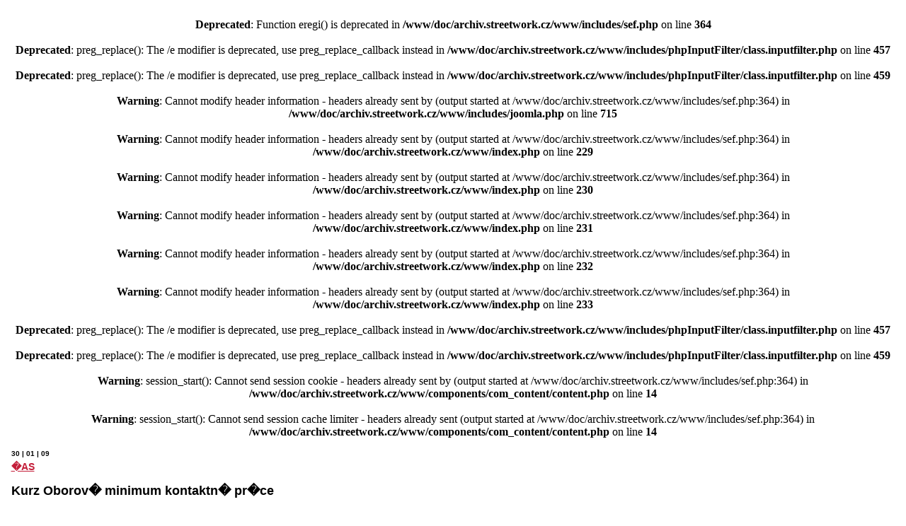

--- FILE ---
content_type: text/html; charset=UTF-8
request_url: https://archiv.streetwork.cz/index.php?option=com_content&task=view&id=1899&print=1
body_size: 7105
content:
<br />
<b>Deprecated</b>:  Function eregi() is deprecated in <b>/www/doc/archiv.streetwork.cz/www/includes/sef.php</b> on line <b>364</b><br />
<br />
<b>Deprecated</b>:  preg_replace(): The /e modifier is deprecated, use preg_replace_callback instead in <b>/www/doc/archiv.streetwork.cz/www/includes/phpInputFilter/class.inputfilter.php</b> on line <b>457</b><br />
<br />
<b>Deprecated</b>:  preg_replace(): The /e modifier is deprecated, use preg_replace_callback instead in <b>/www/doc/archiv.streetwork.cz/www/includes/phpInputFilter/class.inputfilter.php</b> on line <b>459</b><br />
<br />
<b>Warning</b>:  Cannot modify header information - headers already sent by (output started at /www/doc/archiv.streetwork.cz/www/includes/sef.php:364) in <b>/www/doc/archiv.streetwork.cz/www/includes/joomla.php</b> on line <b>715</b><br />
<br />
<b>Warning</b>:  Cannot modify header information - headers already sent by (output started at /www/doc/archiv.streetwork.cz/www/includes/sef.php:364) in <b>/www/doc/archiv.streetwork.cz/www/index.php</b> on line <b>229</b><br />
<br />
<b>Warning</b>:  Cannot modify header information - headers already sent by (output started at /www/doc/archiv.streetwork.cz/www/includes/sef.php:364) in <b>/www/doc/archiv.streetwork.cz/www/index.php</b> on line <b>230</b><br />
<br />
<b>Warning</b>:  Cannot modify header information - headers already sent by (output started at /www/doc/archiv.streetwork.cz/www/includes/sef.php:364) in <b>/www/doc/archiv.streetwork.cz/www/index.php</b> on line <b>231</b><br />
<br />
<b>Warning</b>:  Cannot modify header information - headers already sent by (output started at /www/doc/archiv.streetwork.cz/www/includes/sef.php:364) in <b>/www/doc/archiv.streetwork.cz/www/index.php</b> on line <b>232</b><br />
<br />
<b>Warning</b>:  Cannot modify header information - headers already sent by (output started at /www/doc/archiv.streetwork.cz/www/includes/sef.php:364) in <b>/www/doc/archiv.streetwork.cz/www/index.php</b> on line <b>233</b><br />
<?xml version="1.0" encoding="iso-8859-2"?><!DOCTYPE html PUBLIC "-//W3C//DTD XHTML 1.0 Transitional//EN" "http://www.w3.org/TR/xhtml1/DTD/xhtml1-transitional.dtd">
<html xmlns="http://www.w3.org/1999/xhtml" xmlns:og="http://opengraphprotocol.org/schema/" xmlns:fb="http://www.facebook.com/2008/fbml">
<head>
<link rel="alternate" title="StreetWork.cz - RSS" href="http://streetwork.cz/index.php?option=com_rss&feed=RSS2.0&no_html=1" type="application/rss+xml" />
<link rel="stylesheet" type="text/css" href="http://archiv.streetwork.cz/templates/streetwork/css/tree.css">
<link rel="stylesheet" type="text/css" href="http://archiv.streetwork.cz/templates/streetwork/css/punbb_base.css">
<link rel="stylesheet" type="text/css" href="http://archiv.streetwork.cz/templates/streetwork/jquery-lightbox-0.5/css/jquery.lightbox-0.5.css">
<style type="text/css" media="screen">
/**************** menu coding *****************/
#topmenu_panel {
z-index:10;
}

#topmenu_panel iframe {
display:none;
display:block;
position:absolute;
top:0;
left:0;
z-index:-1;
filter:mask();
width:3000px;
height:3000px;
}

#menuu ul,
#menu ul {
float:left;
list-style:none;
margin:0;
padding:0;
}

#menuu ul li,
#menu ul li {
width:100%;
padding-bottom:1px;
}

#menuu a#main_up,
#menu a#main_up {
text-decoration:none;
font-size:18px;
font-weight:bold;
font-family:Arial;
padding:0;
padding-right:7px;
color:#000;
display:block;
margin:0;
}

#menuu a#main_up:hover,
#menu a#main_up:hover {
color:#666;
}

#menuu a#main_down,
#menu a#main_down {
text-decoration:none;
font-size:18px;
font-weight:bold;
font-family:Arial;
color:#666;
padding:0;
padding-right:7px;
display:block;
margin:0;
}

#menuu a#main_down:hover,
#menu a#main_down:hover {
color:#000;
cursor:hand;
cursor:pointer;
}

#menuu a#sub,
#menu a#sub {
font-size:14px;
font-weight:bolder;
font-family:Arial;
color:#c41f3a;
text-decoration:none;
padding-left:5px;
display:block;
}

#menuu a:hover,
#menu a:hover {
background:none;
}


#menuu li, #menu li {position: relative;}

#menuu ul ul,
#menu ul ul {
position:absolute;
z-index:500;
border-left:1px solid #000;
border-bottom:1px solid #000;
background:url('http://archiv.streetwork.cz/templates/streetwork/images/menu_bg.png');
_filter:alpha(opacity=90);
}

#menuu ul ul li,
#menu ul ul li {
width:275px;
height:20px;
padding-top:4px;
}

#menuu ul ul li:hover,
#menu ul ul li:hover {
background:#fff;
}

div#menuu ul ul,
div#menu ul ul,
div#menuu ul li:hover ul ul,
div#menu ul li:hover ul ul
{display:none;}

div#menuu ul li:hover ul,
div#menu ul li:hover ul,
div#menuu ul ul li:hover ul,
div#menu ul ul li:hover ul
{display:block;}

</style>
<!--[if IE]>
<style type="text/css" media="screen">
 #menuu ul li, #menu ul li {float:left;}
 #menuu ul ul li, #menu ul ul li {float:none;}
</style>
<![endif]-->
<!--[if lt IE 7]>
<style type="text/css" media="screen">
body {
behavior:url(csshover.htc);
font-size:100%;
}

</style>
<![endif]--><script type="text/javascript" src="http://archiv.streetwork.cz/templates/streetwork/build/yahoo.js" ></script>
<script type="text/javascript" src="http://archiv.streetwork.cz/templates/streetwork/build/event.js"></script>
<script type="text/javascript" src="http://archiv.streetwork.cz/templates/streetwork/build/treeview.js" ></script>
<script type="text/javascript" src="http://archiv.streetwork.cz/templates/streetwork/build/jktreeview.js" ></script>
<script type="text/javascript" src="http://archiv.streetwork.cz/templates/streetwork/jquery-1.6.2.min.js" ></script>
<script type="text/javascript" src="http://archiv.streetwork.cz/templates/streetwork/jquery-lightbox-0.5/js/jquery.lightbox-0.5.js" ></script>
<script type="text/javascript">
<!--
$(document).ready(function()
{
	$("a.lightbox").lightBox();

<br />
<b>Warning</b>:  Cannot modify header information - headers already sent by (output started at /www/doc/archiv.streetwork.cz/www/includes/sef.php:364) in <b>/www/doc/archiv.streetwork.cz/www/templates/streetwork/index.php</b> on line <b>49</b><br />
});

function validatePrihlaskovyForm()
{
	var valid = true;
	$("#prihlaskovy_form .required").each(function() { if($(this).val() == null || $(this).val() == "") { alert("Vypl�te povinn� (*) �daje!"); return (valid = false); } });
	if(valid)
		$("#prihlaskovy_form .required_checked").each(function() { if(!$(this).is(':checked')) { alert("P�ed odesl�n�m mus�te souhlasit s podm�nkami ��asti!"); return (valid = false); } });
	//
	return valid;
}

function setImageSize()
{
	var Prefix1 = "logo_klubu";
	var maxWidth1 = 610, maxHeight1 = 150;
	
	var Prefix2 = "obrazky_klubu";
	var maxWidth2 = 150, maxHeight2 = 115;
	
	if (document.images)
	{
		for (var loopCounter = 0; loopCounter < document.images.length; loopCounter++)
		{
			if (document.images[loopCounter].id == Prefix1)
			{
				if (document.images[loopCounter].width > maxWidth1)
					document.images[loopCounter].width = maxWidth1;
				
				if (document.images[loopCounter].height > maxHeight1)
					document.images[loopCounter].height = maxHeight1;
			}
			else if (document.images[loopCounter].id.substring(0, Prefix2.length) == Prefix2)
			{
				if (document.images[loopCounter].width > maxWidth2)
					document.images[loopCounter].width = maxWidth2;
				
				if (document.images[loopCounter].height > maxHeight2)
					document.images[loopCounter].height = maxHeight2;
			}
		}
	}
}
//-->


</script>
<title>StreetWork - Kurz Oborov� minimum kontaktn� pr�ce</title>
<meta name="description" content="StreetWork" />
<meta name="keywords" content="streetwork,nizkopravy,nizkoprahove kluby,komutni centra" />
<meta name="Generator" content="Joomla! - Copyright (C) 2005 - 2006 Open Source Matters. All rights reserved." />
<meta name="robots" content="index, follow" />
<base href="http://archiv.streetwork.cz/" />
	<link rel="shortcut icon" href="http://archiv.streetwork.cz/images/favicon.ico" />
	<meta http-equiv="Content-Type" content="text/html; charset=iso-8859-2" />
<meta property="fb:app_id" content="170936816277683"/>
<meta property="og:title" content="Kurz Oborov� minimum kontaktn� pr�ce"/>
<meta property="og:image" content=""/>
<meta property="og:url" content="http://archiv.streetwork.cz/index.php?option=com_content&task=view&id=1899&print=1"/>
<meta property="og:type" content="non_profit"/>
<meta property="og:site_name" content="StreetWork.cz"/>
<link href="http://archiv.streetwork.cz/templates/streetwork/css/template_css.css" rel="stylesheet" type="text/css" />
<meta name="google-site-verification" content="R6roBC0qVDkJP2z5twPjnP5ebr6GmS1pzUDABrgSntg" />
</head>
<body onLoad="setImageSize();" style="text-align:center;background:#fff ;">
<script>
  window.fbAsyncInit = function() {
    FB.init({
      appId  : '170936816277683',
      status : true, // check login status
      cookie : true, // enable cookies to allow the server to access the session
      xfbml  : true  // parse XFBML
    });
  };

  (function() {
    var e = document.createElement('script');
    e.src = document.location.protocol + '//connect.facebook.net/cs_CZ/all.js';
    e.async = true;
    document.getElementById('fb-root').appendChild(e);
  }());
</script>
			<div style="padding:0;margin:0;border:0;text-align:center;">
				<br />
<b>Deprecated</b>:  preg_replace(): The /e modifier is deprecated, use preg_replace_callback instead in <b>/www/doc/archiv.streetwork.cz/www/includes/phpInputFilter/class.inputfilter.php</b> on line <b>457</b><br />
<br />
<b>Deprecated</b>:  preg_replace(): The /e modifier is deprecated, use preg_replace_callback instead in <b>/www/doc/archiv.streetwork.cz/www/includes/phpInputFilter/class.inputfilter.php</b> on line <b>459</b><br />
<br />
<b>Warning</b>:  session_start(): Cannot send session cookie - headers already sent by (output started at /www/doc/archiv.streetwork.cz/www/includes/sef.php:364) in <b>/www/doc/archiv.streetwork.cz/www/components/com_content/content.php</b> on line <b>14</b><br />
<br />
<b>Warning</b>:  session_start(): Cannot send session cache limiter - headers already sent (output started at /www/doc/archiv.streetwork.cz/www/includes/sef.php:364) in <b>/www/doc/archiv.streetwork.cz/www/components/com_content/content.php</b> on line <b>14</b><br />
<script language="JavaScript">
<!--
	function Obfuscate(str)
	{
		tmp = "";
		for (i = 0; i < str.length; i++)
			tmp += "&#" + str.charCodeAt(i) + ";";
		return tmp;
	}
	
	function ObfMessage(str)
	{
		var pattern = /[a-zA-Z0-9\-\._]+@[a-zA-Z0-9\-_]+(\.?[a-zA-Z0-9\-_]*)\.[a-zA-Z]{2,8}/g;
			
		if(arr = str.match(pattern))
			for(i = 0; i < arr.length; i++)
				str = str.replace(arr[i], Obfuscate(arr[i]));
		return str;
	}
	
	function CheckFormData()
	{
		var pattern = /^[a-zA-Z0-9\-\._]+@[a-zA-Z0-9\-_]+(\.?[a-zA-Z0-9\-_]*)\.[a-zA-Z]{2,8}$/;
		
		if(!document._comment._jmeno.value || !document._comment._predmet.value)
			alert('Vypl�te v�echny polo�ky ozna�en� hv�zdi�kou.');
		else if(!pattern.test(document._comment.__email.value))
			alert('Va�e emilov� adresa nen� validn�. Opravte ji nebo zadejte jinou.');
		else if(!document._comment.__prispevek.value)
			alert('Napi�te p��sp�vek.');
		else
		{
			document._comment._clicked.value = 1;
			document._comment._email.value = Obfuscate(document._comment.__email.value);
			document._comment._prispevek.value = ObfMessage(document._comment.__prispevek.value);
			document._comment.submit();
		}
	}
	
	// ------------- BB CODE EDITOR ------------------------
	var form_name = '_comment';
	var text_name = '__prispevek';
		
	// Define the bbCode tags
	var bbcode = new Array();
	var bbtags = new Array('[b]','[/b]','[i]','[/i]','[u]','[/u]','[quote]','[/quote]','[code]','[/code]','[list]','[/list]','[list=]','[/list]','[img]','[/img]','[url]','[/url]','[flash=]', '[/flash]','[size=]','[/size]', '[hidecode]', '[/hidecode]', '[youtube]', '[/youtube]');
	var imageTag = false;
	
	// Helpline messages
	var help_line = {
		b: 'Tu�n�: [b]text[/b]  (alt+b)',
		i: 'Kurz�va: [i]text[/i]  (alt+i)',
		u: 'Podtr�en�: [u]text[/u]  (alt+u)',
		q: 'Citace: [quote]text[/quote]  (alt+q)',
		c: 'Zobrazen� k�du: [code]code[/code]  (alt+c)',
		l: 'Seznam: [list]text[/list]  (alt+l)',
		o: 'Uspo��dan� seznam: [list=]text[/list]  (alt+o)',
		p: 'Vlo�it obr�zek: [img]http://image_url[/img]  (alt+p)',
		w: 'Vlo�it URL: [url]http://url[/url] nebo [url=http://url]text URL[/url]  (alt+w)',
		s: 'Barva p�sma: [color=red]text[/color]  Tip: lze tak� pou��t form�t #FF0000',
		f: 'Velikost p�sma: [size=85]drobn� text[/size]',
		e: 'Seznam: P�id� dal�� polo�ku seznamu',
		d: 'Flash: [flash=���ka,v��ka]http://url[/flash]  (alt+d)',
		t: '{ BBCODE_T_HELP }',
		tip: 'Tip: Styly mohou b�t rychle zm�n�ny pokud ozna��te text'
						,cb_22: 'Umistit text pod tlacitko : [hidecode]{TEXT}[/hidecode]'
						,cb_24: 'Youtube'
				}
-->
</script>
<script type="text/javascript" src="templates/streetwork/editor.js"></script>

<table border="0" cellspacing="0" style="width:650px;margin-top:15px;">
<tr>
<td  >
<table align="center" border="0" cellspacing="0" style="width:635px;">
<tr>
<td valign="top" style="text-align:left;padding:0;">
<p style="padding:0;margin:0;margin-bottom:5px;font-size:10px;font-family:Arial;font-weight:bold;color:#000;"><span>30 | 01 | 09 </span></p>
<p style="padding:0;margin:0;margin-bottom:10px;"><a href="index.php?option=com_content&task=category&id=18&klubid=80" style="font-size:14px;font-family:Arial;font-weight:bold;color:#c41f3a;">�AS</a></p>
<p style="padding:0;margin:0;margin-bottom:15px;margin-top:15px;font-size:18px;font-family:Arial;font-weight:bold;color:#000;">Kurz Oborov� minimum kontaktn� pr�ce</p>
<p style="padding:0;margin:0;font-size:12px;font-family:Arial;color:#666;"><!--[if gte mso 9]><xml>  <w:WordDocument>   <w:View>Normal</w:View>   <w:Zoom>0</w:Zoom>   <w:HyphenationZone>21</w:HyphenationZone>   <w:PunctuationKerning/>   <w:ValidateAgainstSchemas/>   <w:SaveIfXMLInvalid>false</w:SaveIfXMLInvalid>   <w:IgnoreMixedContent>false</w:IgnoreMixedContent>   <w:AlwaysShowPlaceholderText>false</w:AlwaysShowPlaceholderText>   <w:Compatibility>    <w:BreakWrappedTables/>    <w:SnapToGridInCell/>    <w:WrapTextWithPunct/>    <w:UseAsianBreakRules/>    <w:DontGrowAutofit/>   </w:Compatibility>   <w:BrowserLevel>MicrosoftInternetExplorer4</w:BrowserLevel>  </w:WordDocument> </xml><![endif]--><!--[if gte mso 9]><xml>  <w:LatentStyles DefLockedState="false" LatentStyleCount="156">  </w:LatentStyles> </xml><![endif]--><!--[if !mso]><object  classid="clsid:38481807-CA0E-42D2-BF39-B33AF135CC4D" id=ieooui></object> <style> st1\:*{behavior:url(#ieooui) } </style> <![endif]--> <!--  /* Style Definitions */  p.MsoNormal, li.MsoNormal, div.MsoNormal 	{mso-style-parent:""; 	margin:0cm; 	margin-bottom:.0001pt; 	mso-pagination:widow-orphan; 	font-size:10.0pt; 	font-family:Arial; 	mso-fareast-font-family:"Times New Roman";} a:link, span.MsoHyperlink 	{color:blue; 	text-decoration:underline; 	text-underline:single;} a:visited, span.MsoHyperlinkFollowed 	{color:purple; 	text-decoration:underline; 	text-underline:single;} @page Section1 	{size:612.0pt 792.0pt; 	margin:70.85pt 70.85pt 70.85pt 70.85pt; 	mso-header-margin:35.4pt; 	mso-footer-margin:35.4pt; 	mso-paper-source:0;} div.Section1 	{page:Section1;} --> <!--[if gte mso 10]> <style>  /* Style Definitions */  table.MsoNormalTable 	{mso-style-name:"Norm�ln� tabulka"; 	mso-tstyle-rowband-size:0; 	mso-tstyle-colband-size:0; 	mso-style-noshow:yes; 	mso-style-parent:""; 	mso-padding-alt:0cm 5.4pt 0cm 5.4pt; 	mso-para-margin:0cm; 	mso-para-margin-bottom:.0001pt; 	mso-pagination:widow-orphan; 	font-size:10.0pt; 	font-family:"Times New Roman"; 	mso-ansi-language:#0400; 	mso-fareast-language:#0400; 	mso-bidi-language:#0400;} </style> <![endif]-->  <p class="MsoNormal" align="justify"><strong><span style="font-size: 8.5pt">�esk&aacute; asociace streetwork ve spolupr&aacute;ci s NVF-CEKAS v r&aacute;mci projektu OPPA &bdquo;Rozvoj a podpora dal&scaron;&iacute;ho vzd�l&aacute;v&aacute;n&iacute; v&nbsp;oblasti kontaktn&iacute; pr&aacute;ce u soci&aacute;ln&iacute;ch slu�eb N&iacute;zkoprahov&aacute; za�&iacute;zen&iacute; pro d�ti a ml&aacute;de� a Ter&eacute;nn&iacute; pr&aacute;ce&ldquo; vyhla&scaron;uje Vzd�l&aacute;vac&iacute; kurz pro za�&iacute;naj&iacute;c&iacute; pracovn&iacute;ky a dobrovoln&iacute;ky v n&iacute;zkoprahov&yacute;ch soci&aacute;ln&iacute;ch slu�b&aacute;ch (p�edev&scaron;&iacute;m SW a NZDM) &bdquo;Oborov&eacute; minimum kontaktn&iacute; pr&aacute;ce&ldquo;. Kurz &bdquo;Oborov&eacute; minimum kontaktn&iacute; pr&aacute;ce&ldquo; je t�&iacute;denn&iacute; setk&aacute;n&iacute; (20 hodin) pro 15 osob.</span></strong></p>  <p class="MsoNormal" align="justify"><span style="font-size: 8.5pt">Kurz je kurz ur�en za�&iacute;naj&iacute;c&iacute;m pracovn&iacute;k�m a dobrovoln&iacute;k�m v&nbsp;pra�sk&yacute;ch za�&iacute;zen&iacute;ch poskytuj&iacute;c&iacute;ch n&iacute;zkoprahov&eacute; soci&aacute;ln&iacute; slu�by (NZDM, SW) �i student�m, kte�&iacute; se o danou oblast zaj&iacute;maj&iacute; a z&aacute;rove� vykon&aacute;vaj&iacute; v NZDM �i SW praxi. &Uacute;�ast na kurzu �i samostudium lektorovan&yacute;ch t&eacute;mat je nutn&yacute;m p�edpokladem pro &uacute;�ast v kurzu Z&aacute;klady n&iacute;zkoprahov&yacute;ch slu�eb.</span></p>  <p class="MsoNormal"><strong><span style="font-size: 8.5pt">Term&iacute;n kurzu:</span></strong></p>  <ul><li><span style="font-size: 8.5pt">Aktu&aacute;ln&iacute; term&iacute;n kurzu je <strong>12. - 14. 3. 2009</strong>. </span></li></ul>  <p class="MsoNormal"><img id="__intro__" src="images/stories/CAS/Vzdelavani/zazitkovy_vycvik_sm.jpg" border="0" alt="ilustra�n&iacute; foto" title="ilustra�n&iacute; foto" hspace="5" vspace="3" width="200" height="150" align="right" /><strong><span style="font-size: 8.5pt">Pron&aacute;jem u�ebny:</span></strong></p>  <ul><li><span style="font-size: 8.5pt">1. den: 16.00 - 21.00 hod.</span></li><li><span style="font-size: 8.5pt">2. den: 8.00 - 18.00 hod.</span></li><li><span style="font-size: 8.5pt">3. den: 8.00 - 15.00 hod. </span></li></ul>      <p class="MsoNormal"><strong><span style="font-size: 8.5pt">Anotace kurzu: </span></strong></p>  <ul><li><span style="font-size: 8.5pt">N&iacute;zkoprahov&eacute; soci&aacute;ln&iacute; slu�by</span></li><li><span style="font-size: 8.5pt">C&iacute;lov&aacute; skupina</span></li><li><span style="font-size: 8.5pt">N&iacute;zkoprahov&aacute; za�&iacute;zen&iacute; pro d�ti a ml&aacute;de�</span></li><li><span style="font-size: 8.5pt">Osobnost kontaktn&iacute;ho pracovn&iacute;ka</span></li></ul>        <p class="MsoNormal"><strong><span style="font-size: 8.5pt">M&iacute;sto kon&aacute;n&iacute;:</span></strong></p>  <address class="MsoNormal"><span style="font-size: 8.5pt">Hotel Vltava</span></address>  <address class="MsoNormal"><span style="font-size: 8.5pt">250 68 �e� u&nbsp;Prahy</span></address>  <address class="MsoNormal"><span style="font-size: 8.5pt">Recepce tel./fax: +420&nbsp;220&nbsp;940&nbsp;759</span></address>  <address class="MsoNormal"><span style="font-size: 8.5pt">Spojen&iacute; do hotelu z Prahy po d&aacute;lnici D8 (cca 15 min.) nebo vlakem v&nbsp;hodinov&yacute;ch intervalech (cca 20 min. z Masarykova n&aacute;dra�&iacute;).</span></address>  <address class="MsoNormal"><span style="font-size: 8.5pt">Podrobn�j&scaron;&iacute; informace o ubytov&aacute;n&iacute; najdete na str&aacute;nk&aacute;ch <a href="http://www.hotel-vltava.eu/cz" target="_blank">www.hotel-vltava.eu/cz</a>  </span></address>  <p class="MsoNormal"><strong><span style="font-size: 8.5pt">Podm&iacute;nky pro &uacute;�ast na semin&aacute;�i:</span></strong></p>  <ul><li><span style="font-size: 8.5pt">90% &uacute;�ast na kurzu</span></li><li><span style="font-size: 8.5pt">aktivn&iacute; zapojen&iacute; do kurzu</span></li></ul>    <p class="MsoNormal"><strong><span style="font-size: 8.5pt">Jak se lze na semin&aacute;� p�ihl&aacute;sit:</span></strong></p>  <ul><li><span style="font-size: 8.5pt">vypln�nou p�ihl&aacute;&scaron;ku za&scaron;lete pros&iacute;m na adresu �AS, Senov&aacute;�n&eacute; n&aacute;m. 24, Praha 1, 110 00 a z&aacute;rove� emailem na adresu: <a href="mailto:&#115;&#109;&#101;&#106;&#107;&#97;&#108;&#111;&#118;&#97;&#64;&#115;&#116;&#114;&#101;&#101;&#116;&#119;&#111;&#114;&#107;&#46;&#99;&#122;">smejkalova@streetwork.cz</a> </span></li><li><span style="font-size: 8.5pt">t<strong>erm&iacute;n uz&aacute;v�rky pro pod&aacute;n&iacute; p�ihl&aacute;&scaron;ky je dne 20. 2. 2009</strong></span></li><li><span style="font-size: 8.5pt">na z&aacute;klad� zaslan&yacute;ch materi&aacute;l� budou vybr&aacute;ni &uacute;�astn&iacute;ci, kte�&iacute; budou kontaktov&aacute;ni nejpozd�ji <strong>do dne 27. 2. 2009</strong> a z&aacute;rove� obdr�&iacute; dal&scaron;&iacute; podrobn&eacute; informace o kurzu</span></li></ul>      <p class="MsoNormal"><strong><span style="font-size: 8.5pt">Krit&eacute;ria pro p�&iacute;padn&yacute; v&yacute;b�r &uacute;�astn&iacute;k� p�i v�t&scaron;&iacute;m po�tu z&aacute;jemc�:</span></strong></p>  <ul><li><span style="font-size: 8.5pt">krit&eacute;ria pro &uacute;�ast na kurzu budou stanovena na z&aacute;klad� t�chto parametr�:</span></li><li><span style="font-size: 8.5pt">p�ednost maj&iacute; pracovn&iacute;ci z&nbsp;�lensk&yacute;ch za�&iacute;zen&iacute; �AS</span></li><li><span style="font-size: 8.5pt">&uacute;rove� a m&iacute;ra motivace pro pr&aacute;ci v&nbsp;oboru</span></li><li><span style="font-size: 8.5pt">p�ednost maj&iacute; pracovn&iacute;ci se vzd�l&aacute;n&iacute;m v&nbsp;oblasti soci&aacute;ln&iacute; pr&aacute;ce (VO&Scaron;, V&Scaron;)</span></li><li><span style="font-size: 8.5pt">&uacute;�astn&iacute;ci jsou vyb&iacute;r&aacute;ni pracovn&iacute;ky kancel&aacute;�e �AS</span></li><li><span style="font-size: 8.5pt">n&aacute;hradn&iacute;ci: p�i v�t&scaron;&iacute;m po�tu z&aacute;jemc� bude stanovena skupina n&aacute;hradn&iacute;k� v&nbsp;po�tu 5 osob a bude stanoveno jejich po�ad&iacute;</span></li><li><span style="font-size: 8.5pt">osoby vybran&eacute; za n&aacute;hradn&iacute;ky budou informov&aacute;ni o sv&eacute;m statusu a v&nbsp;p�&iacute;pad� jejich souhlasu za�azeni do datab&aacute;ze</span></li><li><span style="font-size: 8.5pt">v&nbsp;p�&iacute;pad�, �e &uacute;�astn&iacute;k kurzu od�ekne &uacute;�ast na kurzu, je osloven n&aacute;hradn&iacute;k dle po�ad&iacute;</span></li></ul>                <p class="MsoNormal"><strong><span style="font-size: 8.5pt">Organiza�n&iacute; informace:</span></strong></p>  <ul><li><span style="font-size: 8.5pt">&uacute;�ast na kurzu - strava, ubytov&aacute;n&iacute;, lektorn&eacute; - jsou pln� hrazeny z&nbsp;projektu<strong> &bdquo;Rozvoj a podpora dal&scaron;&iacute;ho vzd�l&aacute;v&aacute;n&iacute; v oblasti kontaktn&iacute; pr&aacute;ce u soci&aacute;ln&iacute;ch slu�eb N&iacute;zkoprahov&aacute; za�&iacute;zen&iacute; pro d�ti a ml&aacute;de� a Ter&eacute;nn&iacute; pr&aacute;ce&ldquo;</strong></span></li><li><span style="font-size: 8.5pt">&uacute;�astn&iacute;ci kurzu si hrad&iacute; pouze cestovn&eacute; </span></li><li><strong><span style="font-size: 8.5pt">Pozor kurz je hrazen osob&aacute;m z&nbsp;organizac&iacute;, kter&eacute; provozuj&iacute; slu�by na &uacute;zem&iacute; hl.m. Prahy p�&iacute;p. osob&aacute;m v Praze studuj&iacute;c&iacute;m.</span></strong></li></ul>      <p class="MsoNormal"><strong><span style="font-size: 8.5pt">Organiz&aacute;to�i:</span></strong></p>  <p class="MsoNormal"><span style="font-size: 8.5pt"><strong>�esk&aacute; asociace streetwork, o.s.</strong> (Senov&aacute;�n&eacute; n&aacute;m. 24, Praha 1, 110 00) ve spolupr&aacute;ci s<strong>&nbsp;NVF - CEKAS</strong> (N&aacute;rodn&iacute; vzd�l&aacute;vac&iacute; fond - Centrum pro kvalitu a standardy v&nbsp;soci&aacute;ln&iacute;ch slu�b&aacute;ch), o.p.s. (Opletalova 25, Praha 1, 110 00) za podpory projektu <strong>&ldquo;Rozvoj a podpora dal&scaron;&iacute;ho vzd�l&aacute;v&aacute;n&iacute; v oblasti kontaktn&iacute; pr&aacute;ce u soci&aacute;ln&iacute;ch slu�eb N&iacute;zkoprahov&aacute; za�&iacute;zen&iacute; pro d�ti a ml&aacute;de� a Ter&eacute;nn&iacute; pr&aacute;ce&ldquo; </strong>v r&aacute;mci opera�n&iacute;ho programu Praha Adaptabilita.</span></p>  <p class="MsoNormal"><span style="font-size: 8.5pt">Dal&scaron;&iacute; p�&iacute;padn&eacute; informace z&iacute;sk&aacute;te na adrese �AS, Senov&aacute;�n&eacute; n&aacute;m.24, Praha 1, 110 00, tel. 774 913 776, 774&nbsp;912&nbsp;777 , email: <a href="mailto:smejkalova@streetwork.cz">smejkalova@streetwork.cz</a>, <a href="mailto:racek@streetwork.cz">racek@streetwork.cz</a></span></p><ul><li><span style="font-size: 8.5pt"><a href="images/download/vyzva_kurz_dobrovolnci0901.doc">P�&iacute;hl&aacute;&scaron;ka a v&scaron;echny informace ke sta�en&iacute;</a> <a href="mailto:racek@streetwork.cz"><br /></a></span></li></ul>  <p class="MsoNormal"><span style="font-size: 8.5pt"><a href="images/download/vyzva_kurz_dobrovolnci0901.doc"><br /></a></span></p>    </p>
</td></tr>

</table>
</td>
</tr>
<tr>
</tr>
</table>
</table>
			</div>
</body>
</html>
<!-- 1769487911 -->